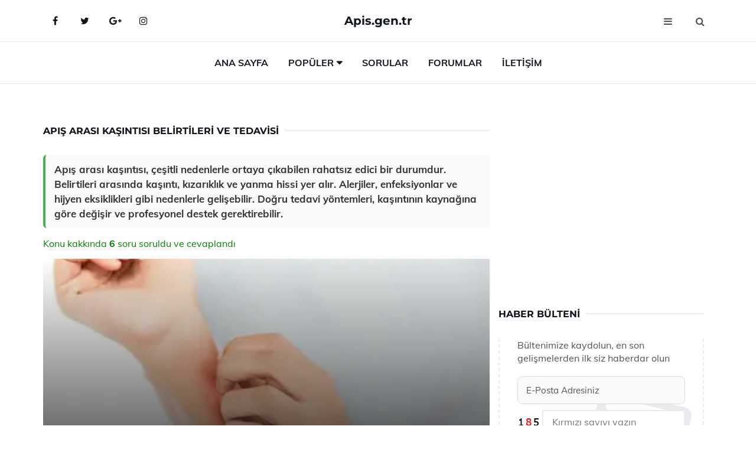

--- FILE ---
content_type: text/html
request_url: https://apis.gen.tr/apis-arasi-kasintisi.html
body_size: 11991
content:
<!DOCTYPE html> <html lang="tr" dir="ltr"> <head> <meta charset="utf-8"> <meta name="viewport" content="width=device-width, initial-scale=1"> <title>Apış Arası Kaşıntısı Belirtileri ve Tedavisi</title> <meta name="description" content="Apış arası kaşıntısı, çeşitli nedenlerle ortaya çıkabilen rahatsız edici bir durumdur. Belirtileri arasında kaşıntı, kızarıklık ve yanma hissi yer alır. Al"> <meta name="keywords" content="apış arası kaşıntısı, nedenleri, belirtileri, tedavi yöntemleri, mantar enfeksiyonu, hijyen, genital sağlık, önleyici tedbirler, antifungal ilaçlar, cinsel sağlık"> <meta name="author" content="apis.gen.tr"> <meta name="robots" content="index, follow"> <link rel="canonical" href="https://www.apis.gen.tr/apis-arasi-kasintisi.html"> <!-- Favicon --> <link rel="icon" href="/images/favicon.ico" type="image/x-icon"> <link rel="apple-touch-icon" sizes="180x180" href="/images/apple-touch-icon.png"> <meta name="theme-color" content="#ffffff"> <!-- Open Graph --> <meta property="og:type" content="article"> <meta property="og:title" content="Apış Arası Kaşıntısı Belirtileri ve Tedavisi"> <meta property="og:description" content="Apış arası kaşıntısı, çeşitli nedenlerle ortaya çıkabilen rahatsız edici bir durumdur. Belirtileri arasında kaşıntı, kızarıklık ve yanma hissi yer alır. Al"> <meta property="og:url" content="https://www.apis.gen.tr/apis-arasi-kasintisi.html"> <meta property="og:image" content="https://www.apis.gen.tr/images/apis-arasi-kasintisi-6204.jpg"> <!-- Structured Data --> <script type="application/ld+json"> { "@context": "https://schema.org", "@type": "Article", "headline": "Apış Arası Kaşıntısı Belirtileri ve Tedavisi", "description": "Apış arası kaşıntısı, çeşitli nedenlerle ortaya çıkabilen rahatsız edici bir durumdur. Belirtileri arasında kaşıntı, kızarıklık ve yanma hissi yer alır. Al", "image": "https://www.apis.gen.tr/images/apis-arasi-kasintisi-6204.jpg", "author": {"@type": "Organization","name": "apis.gen.tr"}, "publisher": {"@type": "Organization","name": "apis.gen.tr"}, "datePublished": "2025-12-10" } </script> <!-- LCP IMAGE PRELOAD --> <link rel="preload" as="image" fetchpriority="high" href="/images/apis-arasi-kasintisi-6204.jpg"> <!-- JS PRELOAD --> <link rel="preload" href="/js/main.js?v=08TPP" as="script"> <!-- Bootstrap 5 Custom (SENİN İÇİN ÖZEL) --> <link rel="preload" href="/css/bootstrap.min.css?v=08TPP" as="style"> <link rel="stylesheet" href="/css/bootstrap.min.css?v=08TPP"> <noscript><link rel="stylesheet" href="/css/bootstrap.min.css?v=08TPP"></noscript> <!-- FontAwesome --> <link rel="preload" href="/css/font-awesome.min.css" as="style"> <link rel="stylesheet" href="/css/font-awesome.min.css" media="print" onload="this.media='all'"> <noscript><link rel="stylesheet" href="/css/font-awesome.min.css"></noscript> <!-- Custom Font Files --> <link rel="preload" href="/fonts/fonts.css?v=08TPP" as="style"> <link rel="stylesheet" href="/fonts/fonts.css?v=08TPP" media="print" onload="this.media='all'"> <noscript><link rel="stylesheet" href="/fonts/fonts.css?v=08TPP"></noscript> <!-- CRITICAL STYLE.CSS (Menu + Responsive) --> <link rel="preload" href="/css/style.css?v=08TPP" as="style"> <link rel="stylesheet" href="/css/style.css?v=08TPP"> <noscript><link rel="stylesheet" href="/css/style.css?v=08TPP"></noscript> <!-- FONT PRELOAD --> <link rel="preload" href="/fonts/JTUSjIg1_i6t8kCHKm459Wlhyw.woff2" as="font" type="font/woff2" crossorigin> <link rel="preload" href="/fonts/7Auwp_0qiz-afTLGLQ.woff2" as="font" type="font/woff2" crossorigin> <link rel="preload" href="/fonts/fontawesome-webfont.woff2?v=4.7.0" as="font" type="font/woff2" crossorigin> <!-- INLINE CRITICAL FIXES --> <style> /* FontAwesome inline fix */ @font-face { font-family: 'FontAwesome'; src: url('/fonts/fontawesome-webfont.woff2?v=4.7.0') format('woff2'), url('/fonts/fontawesome-webfont.woff?v=4.7.0') format('woff'); font-display: swap; } /* Header/Dropdown CLS fixes */ header { min-height: 60px; } .section { min-height: 250px; } .nav-aside-menu li a { display:block; min-height:22px; line-height:22px; padding:3px 5px; } .nav-menu .dropdown { position:absolute!important; opacity:0!important; visibility:hidden!important; top:100%; left:0; } .nav-menu li.has-dropdown:hover .dropdown { opacity:1!important; visibility:visible!important; } .aside-widget { min-height:60px; } .fa { width:1em; display:inline-block; } </style> </head> <body> <!-- HEADER --> <header id="header" class="headbosluk"> <!-- NAV --> <div id="nav" style="position:fixed;top: 0; width: 100%; z-index:500; background-color:#FFFFFF;"> <!-- Top Nav --> <div id="nav-top"> <div class="container"> <!-- social --> <ul class="nav-social"> <li><a href="#" aria-label="Facebook-main"><i class="fa fa-facebook"></i></a></li> <li><a href="#" aria-label="Twitter-main"><i class="fa fa-twitter"></i></a></li> <li><a href="#" aria-label="google-main"><i class="fa fa-google-plus"></i></a></li> <li><a href="#" aria-label="Instagram-main"><i class="fa fa-instagram"></i></a></li> </ul> <!-- /social --> <!-- logo --> <div class="nav-logo"> <span class="menubaslik"><a href="/index.html" class="logo title">Apis.gen.tr</a></span> </div> <!-- /logo --> <!-- search & aside toggle --> <div class="nav-btns"> <button class="aside-btn" aria-label="menu"><i class="fa fa-bars"></i></button> <button class="search-btn" aria-label="search"><i class="fa fa-search"></i></button> <div id="nav-search"> <form method="get" action="/arama/"> <input class="input" name="q" placeholder="Aranacak Kelime..."> </form> <button class="nav-close search-close" aria-label="close"> <span></span> </button> </div> </div> <!-- /search & aside toggle --> </div> </div> <!-- /Top Nav --> <!-- Main Nav --> <div id="nav-bottom"> <div class="container"> <!-- nav --> <ul class="nav-menu"> <li><a href="/index.html">Ana Sayfa</a></li> <li class="has-dropdown megamenu"> <a href="#">Popüler</a> <div class="dropdown"> <div class="dropdown-body"> <div class="row"> <div class="col-md-3"> <ul class="dropdown-list"> <li><a href="/apis-arasi-sivilce.html">Apış Arası Sivilce Belirtileri ve Tedavisi</a></li> <li><a href="/"></a></li> <li><a href="/apis-arasi-mantar.html">Apış Arası Mantar Belirtileri ve Tedavisi</a></li> <li><a href="/apis-arasi-pisik.html">Apış Arası Pişik Belirtileri ve Tedavisi</a></li> <li><a href="/apis-arasi-pisik.html">Apış Arası Pişik Belirtileri ve Tedavisi</a></li> </ul> </div> <div class="col-md-3"> <ul class="dropdown-list"> <li><a href="/apis-arasi-kokusu.html">Apış Arası Kokusu Nasıl Giderilir?</a></li> <li><a href="/apis-arasi.html">Apış Arası Belirtileri ve Tedavisi</a></li> <li><a href="/apis-arasi-kasinti.html">Apış Arası Kaşıntı Belirtileri ve Tedavisi</a></li> <li><a href="/apis-arasi-sivilce.html">Apış Arası Sivilce Belirtileri ve Tedavisi</a></li> <li><a href="/"></a></li> </ul> </div> <div class="col-md-3"> <ul class="dropdown-list"> <li><a href="/apis-arasi-mantar.html">Apış Arası Mantar Belirtileri ve Tedavisi</a></li> <li><a href="/apis-arasi-terlemesi.html">Apış Arası Terlemesi Belirtileri ve Tedavisi</a></li> <li><a href="/apis.html">Apış Özellikleri ve Faydaları Nelerdir?</a></li> <li><a href="/apis-arasi-sivilce.html">Apış Arası Sivilce Belirtileri ve Tedavisi</a></li> <li><a href="/apis-arasi-kizariklik.html">Apış Arası Kızarıklık Belirtileri ve Tedavisi</a></li> </ul> </div> <div class="col-md-3"> <ul class="dropdown-list"> <li><a href="/apis-arasi-kokusu.html">Apış Arası Kokusu Nasıl Giderilir?</a></li> <li><a href="/apis-arasi-yaralari.html">Apış Arası Yaraları Belirtileri ve Tedavisi</a></li> <li><a href="/apis-arasi-kasintisi.html">Apış Arası Kaşıntısı Belirtileri ve Tedavisi</a></li> <li><a href="/apis-arasi-kasintisi.html">Apış Arası Kaşıntısı Belirtileri ve Tedavisi</a></li> <li><a href="/apis-arasi-kokusu.html">Apış Arası Kokusu Nasıl Giderilir?</a></li> </ul> </div> </div> </div> </div> </li> <li><a href="/soru">Sorular</a></li> <li><a href="/forum">Forumlar</a></li> <li><a href="/iletisim">İletişim</a></li> </ul> <!-- /nav --> </div> </div> <!-- /Main Nav --> <!-- Aside Nav --> <div id="nav-aside"> <ul class="nav-aside-menu"> <li><a href="/index.html">Ana Sayfa</a></li> <li><a href="/forum">Foruma Soru Sor</a></li> <li><a href="/soru">Sıkça Sorulan Sorular</a></li> <li><a href="/cok-okunan">Çok Okunanlar</a> <li><a href="/editorun-sectigi">Editörün Seçtiği</a></li> <li><a href="/populer">Popüler İçerikler</a></li> <li><a href="/ilginizi-cekebilir">İlginizi Çekebilir</a></li> <li><a href="/iletisim">İletişim</a></li> </ul> <button class="nav-close nav-aside-close" aria-label="close"><span></span></button> </div> <!-- /Aside Nav --> </div> <!-- /NAV --> </header> <!-- /HEADER --> <!-- SECTION --> <div class="section"> <!-- container --> <div class="container"> <!-- row --> <div class="row" style="margin-left:3px; margin-right:3px;"> <div class="col-md-8"> <!-- row --> <div class="row"> <main id="main-content"> <!---- Json NewsArticle ----> <script type="application/ld+json"> { "@context": "https://schema.org", "@type": "NewsArticle", "articleSection": "Genel", "mainEntityOfPage": {"@type": "WebPage", "@id": "https://apis.gen.tr/apis-arasi-kasintisi.html"}, "headline": "Apış Arası Kaşıntısı Belirtileri ve Tedavisi", "image": { "@type": "ImageObject", "url": "https://apis.gen.tr/images/apis-arasi-kasintisi-6204.jpg", "width": 545, "height": 363 }, "datePublished": "2024-09-23T14:38:20+03:00", "dateModified": "2024-09-23T14:38:20+03:00", "wordCount": 473, "inLanguage": "tr-TR", "keywords": "apış arası kaşıntısı, nedenleri, belirtileri, tedavi yöntemleri, mantar enfeksiyonu, hijyen, genital sağlık, önleyici tedbirler, antifungal ilaçlar, cinsel sağlık", "description": "Apış arası kaşıntısı, çeşitli nedenlerle ortaya çıkabilen rahatsız edici bir durumdur. Belirtileri arasında kaşıntı, kızarıklık ve yanma hissi yer alır. Al", "articleBody": "Apış arası kaşıntısı, çeşitli nedenlerle ortaya çıkabilen rahatsız edici bir durumdur. Belirtileri arasında kaşıntı, kızarıklık ve yanma hissi yer alır. Alerjiler, enfeksiyonlar ve hijyen eksiklikleri gibi nedenlerle gelişebilir. Doğru tedavi yöntemleri, kaşıntının kaynağına göre değişir ve profesyonel destek gerektirebilir. Apış Arası Kaşıntısı: Belirtileri ve Tedavisi Apış arası kaşıntısı, birçok bireyin yaşam kalitesini olumsuz etkileyen yaygın bir sorundur. Bu durum, genellikle ciltteki tahriş, enfeksiyon veya alerjik reaksiyonlar gibi çeşitli nedenlerden kaynaklanabilmektedir. Bu makalede, apış arası kaşıntısının belirtileri, olası nedenleri ve tedavi yöntemleri üzerinde durulacaktır.Apış Arası Kaşıntısının Belirtileri Apış arası kaşıntısının belirtileri genellikle şu şekildedir:Kaşıntı hissiKızarıklık ve tahrişCiltte pullanma veya döküntüYanma hissiŞişlik veya kabarıklıkBu belirtiler, kişinin günlük yaşamını etkileyebilir ve rahatsız edici bir durum oluşturabilir.Apış Arası Kaşıntısının Nedenleri Apış arası kaşıntısının pek çok olası nedeni bulunmaktadır. Bunlar arasında:Alerjik reaksiyonlar: Ciltteki alerjik reaksiyonlar, genellikle yeni bir ürün kullanılması sonucunda ortaya çıkabilir.Enfeksiyonlar: Fungal veya bakteriyel enfeksiyonlar, apış arası bölgede kaşıntıya neden olabilir.Hijyen eksikliği: Yetersiz temizlik, bu bölgede tahriş ve kaşıntıya yol açabilir.İrritanlar: Deterjanlar, sabunlar veya parfümler gibi kimyasal maddeler, ciltte tahrişe neden olabilir.Derideki egzamalar: Egzama gibi cilt hastalıkları, bu bölgede kaşıntı hissi yaratabilir.Bu nedenlerin belirlenmesi, uygun tedavi yöntemlerinin geliştirilmesinde önemli bir adımdır.Apış Arası Kaşıntısının Tedavisi Apış arası kaşıntısının tedavi yöntemleri, kaşıntının nedenine bağlı olarak değişiklik gösterebilir. Genel tedavi yöntemleri şunlardır:Antihistaminikler: Alerjik reaksiyonlar sonucu oluşan kaşıntılar için antihistaminik ilaçlar kullanılabilir.Topikal steroidler: Kızarıklık ve tahrişi azaltmak için kortikosteroid içeren kremler önerilebilir.Antifungal kremler: Fungal enfeksiyonlar için antifungal kremler reçete edilebilir.İyi hijyen uygulamaları: Temizlik alışkanlıklarının gözden geçirilmesi, kaşıntıyı azaltabilir.Doktor önerisi: Kaşıntı devam ederse ve rahatsızlık verici bir hal alırsa, bir dermatologa başvurulması önemlidir.Tedavi sürecinde, kaşıntının nedeninin doğru bir şekilde teşhis edilmesi, iyileşme sürecini hızlandırır.Ekstra Bilgiler Kaşıntı, psikolojik faktörlerden de etkilenebilir. Stres, anksiyete veya diğer psikolojik durumlar, ciltte kaşıntı hissini artırabilir. Bu nedenle, bireylerin stres yönetimi tekniklerini öğrenmeleri ve uygulamaları önemlidir. Ayrıca, sağlıklı bir diyet ve yeterli su tüketimi, cilt sağlığını olumlu yönde etkileyebilir.Apış arası kaşıntısı, çoğu zaman basit bir sorun gibi görünse de, altta yatan daha ciddi bir durumun belirtisi olabileceği için dikkate alınması gereken bir konudur. Rahatsız edici belirtiler yaşandığında, profesyonel bir sağlık hizmetine başvurulması önerilir.", "author": { "@type": "Person", "name": "suraye", "url": "https://apis.gen.tr/author/suraye" }, "publisher": { "@type": "Organization", "name": "Apış", "logo": { "@type": "ImageObject", "url": "https://apis.gen.tr/images/logo.png", "width": 600, "height": 60 } } } </script> <!---- Json NewsArticle ----> <!-- row --> <div class="row"> <div class="col-md-12"> <div class="section-row"> <div class="section-title"> <h1 class="title">Apış Arası Kaşıntısı Belirtileri ve Tedavisi</h1> </div> <div class="manset-ozet" style="margin-bottom:15px; margin-top:10px;"><b>Apış arası kaşıntısı, çeşitli nedenlerle ortaya çıkabilen rahatsız edici bir durumdur. Belirtileri arasında kaşıntı, kızarıklık ve yanma hissi yer alır. Alerjiler, enfeksiyonlar ve hijyen eksiklikleri gibi nedenlerle gelişebilir. Doğru tedavi yöntemleri, kaşıntının kaynağına göre değişir ve profesyonel destek gerektirebilir.</b></div> <div style="margin-bottom:15px; margin-top:10px; "><a href="#sorular" style="color:green">Konu kakkında <b>6</b> soru soruldu ve cevaplandı</a></div> <div class="post post-thumb" data-no-lazy="true"> <a class="post-img" href="/apis-arasi-kasintisi.html"> <img src="/images/apis-arasi-kasintisi-6204.jpg" srcset=" /images/130x85/apis-arasi-kasintisi-6204.webp 130w, /images/225x150/apis-arasi-kasintisi-6204.webp 225w, /images/285x190/apis-arasi-kasintisi-6204.webp 285w, /images/360x240/apis-arasi-kasintisi-6204.webp 360w " sizes=" (max-width: 480px) 130px, (max-width: 768px) 225px, (max-width: 1024px) 285px, 360px " width="800" height="400" fetchpriority="high" decoding="async" data-no-lazy="true" style="width:100%;height:auto;max-height:400px;object-fit:cover;" alt="Apış Arası Kaşıntısı Belirtileri ve Tedavisi" title="Apış Arası Kaşıntısı Belirtileri ve Tedavisi" > </a> </div> <!-- post share --> <div class="section-row"> <div class="post-share"> <a href="https://www.facebook.com/sharer.php?u=https://www.apis.gen.tr/apis-arasi-kasintisi.html" class="social-facebook" aria-label="facebook" target="_blank" rel="noreferrer"><i class="fa fa-facebook"></i></a> <a href="https://twitter.com/intent/tweet?text=Apış Arası Kaşıntısı Belirtileri ve Tedavisi - https://www.apis.gen.tr/apis-arasi-kasintisi.html" class="social-twitter" aria-label="twitter" target="_blank" rel="noreferrer"><i class="fa fa-twitter"></i></a> <a href="https://pinterest.com/pin/create/button/?url=https://www.apis.gen.tr/apis-arasi-kasintisi.html&media=https://www.apis.gen.tr/images/apis-arasi-kasintisi-6204.jpg&description=Apış Arası Kaşıntısı Belirtileri ve Tedavisi" class="social-pinterest" aria-label="pinterest" rel="noreferrer"><i class="fa fa-pinterest"></i></a> <a href="whatsapp://send?text=Apış Arası Kaşıntısı Belirtileri ve Tedavisi - https://www.apis.gen.tr/apis-arasi-kasintisi.html" aria-label="whatsapp" data-action="share/whatsapp/share" class="social-whatsapp" rel="noreferrer"><i class="fa fa-whatsapp"></i></a> 23 Eylül 2024 </div> </div> <!-- /post share --> <!-- post content --> <div class="baslik-row"> <table width="100%" border="0"> <tr> <td><div><b>Apış Arası Kaşıntısı: Belirtileri ve Tedavisi</b> </div><div><br></div><div>Apış arası kaşıntısı, birçok bireyin yaşam kalitesini olumsuz etkileyen yaygın bir sorundur. Bu durum, genellikle ciltteki tahriş, enfeksiyon veya alerjik reaksiyonlar gibi çeşitli nedenlerden kaynaklanabilmektedir. Bu makalede, apış arası kaşıntısının belirtileri, olası nedenleri ve tedavi yöntemleri üzerinde durulacaktır.</div><div><br></div><div><b>Apış Arası Kaşıntısının Belirtileri</b> </div><div><br></div><div>Apış arası kaşıntısının belirtileri genellikle şu şekildedir:<ul><li>Kaşıntı hissi</li><li>Kızarıklık ve tahriş</li><li>Ciltte pullanma veya döküntü</li><li>Yanma hissi</li><li>Şişlik veya kabarıklık</li></ul></div><div>Bu belirtiler, kişinin günlük yaşamını etkileyebilir ve rahatsız edici bir durum oluşturabilir.</div><div><br></div><div><b>Apış Arası Kaşıntısının Nedenleri</b> </div><div><br></div><div>Apış arası kaşıntısının pek çok olası nedeni bulunmaktadır. Bunlar arasında:<ul><li>Alerjik reaksiyonlar: Ciltteki alerjik reaksiyonlar, genellikle yeni bir ürün kullanılması sonucunda ortaya çıkabilir.</li><li>Enfeksiyonlar: Fungal veya bakteriyel enfeksiyonlar, apış arası bölgede kaşıntıya neden olabilir.</li><li>Hijyen eksikliği: Yetersiz temizlik, bu bölgede tahriş ve kaşıntıya yol açabilir.</li><li>İrritanlar: Deterjanlar, sabunlar veya parfümler gibi kimyasal maddeler, ciltte tahrişe neden olabilir.</li><li>Derideki egzamalar: Egzama gibi cilt hastalıkları, bu bölgede kaşıntı hissi yaratabilir.</li></ul></div><div>Bu nedenlerin belirlenmesi, uygun tedavi yöntemlerinin geliştirilmesinde önemli bir adımdır.</div><div><br></div><div><b>Apış Arası Kaşıntısının Tedavisi</b> </div><div><br></div><div>Apış arası kaşıntısının tedavi yöntemleri, kaşıntının nedenine bağlı olarak değişiklik gösterebilir. Genel tedavi yöntemleri şunlardır:<ul><li>Antihistaminikler: Alerjik reaksiyonlar sonucu oluşan kaşıntılar için antihistaminik ilaçlar kullanılabilir.</li><li>Topikal steroidler: Kızarıklık ve tahrişi azaltmak için kortikosteroid içeren kremler önerilebilir.</li><li>Antifungal kremler: Fungal enfeksiyonlar için antifungal kremler reçete edilebilir.</li><li>İyi hijyen uygulamaları: Temizlik alışkanlıklarının gözden geçirilmesi, kaşıntıyı azaltabilir.</li><li>Doktor önerisi: Kaşıntı devam ederse ve rahatsızlık verici bir hal alırsa, bir dermatologa başvurulması önemlidir.</li></ul></div><div>Tedavi sürecinde, kaşıntının nedeninin doğru bir şekilde teşhis edilmesi, iyileşme sürecini hızlandırır.</div><div><br></div><div><b>Ekstra Bilgiler</b> </div><div><br></div><div>Kaşıntı, psikolojik faktörlerden de etkilenebilir. Stres, anksiyete veya diğer psikolojik durumlar, ciltte kaşıntı hissini artırabilir. Bu nedenle, bireylerin stres yönetimi tekniklerini öğrenmeleri ve uygulamaları önemlidir. Ayrıca, sağlıklı bir diyet ve yeterli su tüketimi, cilt sağlığını olumlu yönde etkileyebilir.Apış arası kaşıntısı, çoğu zaman basit bir sorun gibi görünse de, altta yatan daha ciddi bir durumun belirtisi olabileceği için dikkate alınması gereken bir konudur. Rahatsız edici belirtiler yaşandığında, profesyonel bir sağlık hizmetine başvurulması önerilir.</div><div><br></div></td> </tr> </table> </div> <p> <!-- /Ek sayfalar ---------> <!-- /Ek sayfalar ---------> <!-- soru sor --> <div class="section-row" id="sorular"> <div class="section-title"> <span class="title menubaslik">Yeni Soru Sor / Yorum Yap</span> </div> <div id="output"> <form id="myform"> <input type="hidden" name="alan" value="yeni-yorum"> <input type="hidden" name="segment" value="6649bd6746c53709d4bf2a01"> <div class="row"> <div class="col-md-12"> <div class="form-group"> <textarea class="input" name="yorum" id="yorum" placeholder="Sorunuz yada yorumunuz" required></textarea> </div> </div> <div class="col-md-4"> <div class="form-group"> <input class="input" type="text" name="isim" id="isim" placeholder="İsim" required> </div> </div> <div class="col-md-1"> <div class="form-group"> <img src="/images/sifre.gif" loading="lazy" style="margin-top:5px;" width="40" height="23" alt="şifre" title="şifre" /> </div> </div> <div class="col-md-4"> <div class="form-group"> <input class="input" type="number" name="pass" id="gonder" placeholder="Kırmızı sayıyı yazın" autocomplete="off" required> </div> </div> <div class="col-md-2" > <button class="primary-button" id="btnSubmit">Gönder</button> </div> </div> </form> </div> </div> <!-- /soru sor --> <!-- post comments --> <div class="section-row" style="margin-top:30px;"> <div class="section-title"> <span class="title menubaslik">Sizden Gelen Sorular / Yorumlar </span> </div> <div class="post-comments"> <!-- comment --> <section itemscope itemtype="https://schema.org/QAPage"> <div itemprop="mainEntity" itemscope="" itemtype="https://schema.org/Question"> <meta itemprop="datePublished" content="2024-09-21T18:13:21+03:00"> <span itemprop="author" itemscope itemtype="https://schema.org/Person"> <meta itemprop="name" content="Soruyu Soran Topluluk Ekibi"> <meta itemprop="url" content="https://www.apis.gen.tr/apis-arasi-kasintisi.html"> </span> <div class="media" style="margin-bottom:30px;"> <div class="media-left"> <img class="media-object lazyload" src="/img/soru.svg" data-src="/img/soru.svg" width="50" height="50" alt="Soru işareti ikonu" title="Soru" loading="lazy" decoding="async" style="object-fit:contain;"> </div> <div class="media-body"> <div class="media-heading"> <span class="user" itemprop="name">Olcan Ay</span> <span class="time"> 21 Eylül 2024 Cumartesi </span> </div> <p itemprop="text">Apısarasının neden olduğu kaşıntılar gerçekten oldukça rahatsız edici. Bu durumda, hijyen kurallarına uymak ve uygun iç çamaşırları tercih etmek çok önemli. Özellikle yaz aylarında terleme artışıyla birlikte bu sorun daha da kötüleşebiliyor. Apısarasi ile ilgili daha fazla bilgiye ulaşmak isteyenler için önerileriniz neler?</p> <!--------- cevap bolumu ----------------> <button type="button" onclick="mycevap66ef0cc198ddfccd1e029714()" class="reply" style="cursor:pointer; margin-bottom:20px;"> Cevap yaz </button> <script> function mycevap66ef0cc198ddfccd1e029714() { var x = document.getElementById("diva66ef0cc198ddfccd1e029714"); if (x.style.display === "none") { x.style.display = "block"; } else { x.style.display = "none"; } } </script> <div id="diva66ef0cc198ddfccd1e029714" class="cevap-container" data-yid="66ef0cc198ddfccd1e029714" style="display:none; margin-top:10px;"> <div id="output66ef0cc198ddfccd1e029714" class="cevap-output"> <form class="cevap-form" data-yid="66ef0cc198ddfccd1e029714"> <input type="hidden" name="alan" value="yorum-cevap"> <input type="hidden" name="anasegment" value="6649bd6746c53709d4bf2a01"> <input type="hidden" name="segment" value="66ef0cc198ddfccd1e029714"> <div class="row"> <div class="col-md-12"> <div class="form-group"> <textarea class="input" name="yorum" placeholder="Cevabınız" required></textarea> </div> </div> <div class="col-md-5"> <div class="form-group"> <input class="input" type="text" name="isim" placeholder="İsim" required> </div> </div> <div class="col-md-1"> <div class="form-group"> <img src="/images/sifre.gif" loading="lazy" style="margin-top:5px;" width="40" height="23" alt="şifre"> </div> </div> <div class="col-md-3"> <div class="form-group"> <input class="input" type="number" name="pass" placeholder="Kırmızı sayı?" autocomplete="off" required> </div> </div> <div class="col-md-2"> <button class="primary-button cevap-btn" data-yid="66ef0cc198ddfccd1e029714"> Gönder </button> </div> </div> </form> </div> </div> <!--------- cevap bolumu ----------------> <div style="font-size:13px;display:none"><span itemprop="answerCount">1</span>. Cevap</div> <div itemprop="suggestedAnswer" itemscope itemtype="http://schema.org/Answer"> <meta itemprop="datePublished" content="2024-09-21T18:13:21+03:00"> <meta itemprop="url" content="https://www.apis.gen.tr/apis-arasi-kasintisi.html"> <span itemprop="author" itemscope itemtype="https://schema.org/Person"> <meta itemprop="name" content="Site Destek Ekibi"> <meta itemprop="url" content="https://www.apis.gen.tr/apis-arasi-kasintisi.html"> </span> <meta itemprop="upvoteCount" content="5"> <div class="media media-author"> <div class="media-left"> <img class="media-object lazyload" data-src="/img/cevap.svg" src="/img/cevap.svg" width="50" height="50" style="object-fit:cover;" alt="cevap" title="cevap" loading="lazy" decoding="async"> </div> <div class="media-body"> <div class="media-heading"> <span class="admin" itemprop="name">Admin</span> <span class="time"> 21 Eylül 2024 Cumartesi </span> </div> <p itemprop="text"><b>Apısaresi ve Hijyen</b> <br>Olcan Bey, apısarasının neden olduğu kaşıntılar gerçekten de rahatsız edici olabiliyor. Bu tür durumlarla başa çıkmak için hijyen kurallarına dikkat etmek son derece önemli. Terleme gibi faktörlerin etkisiyle bu sorunların artabileceğini unutmamak gerekir.<br><br><b>Uygun İç Çamaşır Seçimi</b> <br>Havlu ve pamuklu iç çamaşırları tercih etmek, cildin hava almasını sağlarken, terleme durumunda oluşabilecek tahrişleri de minimuma indirir. Sentetik kumaşlardan kaçınmak, cilt sağlığını korumak adına faydalı bir adım olacaktır.<br><br><b>Doktora Danışmak</b> <br>Apısarasının neden olduğu rahatsızlıklar için bir dermatolog ya da kadın doğum uzmanına danışmak en iyi çözüm olabilir. Uzmanlar, sorunun kaynağını belirleyerek en uygun tedavi yöntemini önerebilir.<br><br><b>Doğru Ürün Kullanımı</b> <br>Kaşıntıyı azaltmak için, pH dengesi uygun, hipoalerjenik sabunlar ve nemlendiriciler kullanmak da önemlidir. Ayrıca, cilt bakımında doğal ve kimyasallardan uzak ürünler tercih edilmesi tavsiye edilebilir.<br><br>Bu önerilerle birlikte, apısarasının neden olduğu kaşıntıları kontrol altına alabilir ve yaz aylarını daha konforlu geçirebilirsiniz.</p> </div> </div> <!-- /comment --> </div> </div> <!-- /comment --> </div> </section> <section itemscope itemtype="https://schema.org/QAPage"> <div itemprop="mainEntity" itemscope="" itemtype="https://schema.org/Question"> <meta itemprop="datePublished" content="2024-09-14T10:14:32+03:00"> <span itemprop="author" itemscope itemtype="https://schema.org/Person"> <meta itemprop="name" content="Soruyu Soran Topluluk Ekibi"> <meta itemprop="url" content="https://www.apis.gen.tr/apis-arasi-kasintisi.html"> </span> <div class="media" style="margin-bottom:30px;"> <div class="media-left"> <img class="media-object lazyload" src="/img/soru.svg" data-src="/img/soru.svg" width="50" height="50" alt="Soru işareti ikonu" title="Soru" loading="lazy" decoding="async" style="object-fit:contain;"> </div> <div class="media-body"> <div class="media-heading"> <span class="user" itemprop="name">Ümmü</span> <span class="time"> 14 Eylül 2024 Cumartesi </span> </div> <p itemprop="text">Bacak aram kaşınıyor, bu durum gerçekten çok rahatsız edici. Hijyen kurallarına dikkat etmediğimde sıkça karşılaştım. Özellikle yaz aylarında terleme ile bu sorun daha da artıyor. Rahat bir iç çamaşırı ve düzenli temizlikle bu rahatsızlıktan kurtulmak mümkün. Başkalarının da benzer sorunlar yaşayıp yaşamadığını merak ediyorum.</p> <!--------- cevap bolumu ----------------> <button type="button" onclick="mycevap66e562083df88b80f201f3a4()" class="reply" style="cursor:pointer; margin-bottom:20px;"> Cevap yaz </button> <script> function mycevap66e562083df88b80f201f3a4() { var x = document.getElementById("diva66e562083df88b80f201f3a4"); if (x.style.display === "none") { x.style.display = "block"; } else { x.style.display = "none"; } } </script> <div id="diva66e562083df88b80f201f3a4" class="cevap-container" data-yid="66e562083df88b80f201f3a4" style="display:none; margin-top:10px;"> <div id="output66e562083df88b80f201f3a4" class="cevap-output"> <form class="cevap-form" data-yid="66e562083df88b80f201f3a4"> <input type="hidden" name="alan" value="yorum-cevap"> <input type="hidden" name="anasegment" value="6649bd6746c53709d4bf2a01"> <input type="hidden" name="segment" value="66e562083df88b80f201f3a4"> <div class="row"> <div class="col-md-12"> <div class="form-group"> <textarea class="input" name="yorum" placeholder="Cevabınız" required></textarea> </div> </div> <div class="col-md-5"> <div class="form-group"> <input class="input" type="text" name="isim" placeholder="İsim" required> </div> </div> <div class="col-md-1"> <div class="form-group"> <img src="/images/sifre.gif" loading="lazy" style="margin-top:5px;" width="40" height="23" alt="şifre"> </div> </div> <div class="col-md-3"> <div class="form-group"> <input class="input" type="number" name="pass" placeholder="Kırmızı sayı?" autocomplete="off" required> </div> </div> <div class="col-md-2"> <button class="primary-button cevap-btn" data-yid="66e562083df88b80f201f3a4"> Gönder </button> </div> </div> </form> </div> </div> <!--------- cevap bolumu ----------------> <div style="font-size:13px;display:none"><span itemprop="answerCount">1</span>. Cevap</div> <div itemprop="suggestedAnswer" itemscope itemtype="http://schema.org/Answer"> <meta itemprop="datePublished" content="2024-09-14T10:14:32+03:00"> <meta itemprop="url" content="https://www.apis.gen.tr/apis-arasi-kasintisi.html"> <span itemprop="author" itemscope itemtype="https://schema.org/Person"> <meta itemprop="name" content="Site Destek Ekibi"> <meta itemprop="url" content="https://www.apis.gen.tr/apis-arasi-kasintisi.html"> </span> <meta itemprop="upvoteCount" content="5"> <div class="media media-author"> <div class="media-left"> <img class="media-object lazyload" data-src="/img/cevap.svg" src="/img/cevap.svg" width="50" height="50" style="object-fit:cover;" alt="cevap" title="cevap" loading="lazy" decoding="async"> </div> <div class="media-body"> <div class="media-heading"> <span class="admin" itemprop="name">Admin</span> <span class="time"> 14 Eylül 2024 Cumartesi </span> </div> <p itemprop="text"><b>Merhaba Ümmü,</b><br><br>Bacak arası kaşıntısı gerçekten de rahatsız edici bir durum olabilir. Özellikle yaz aylarında terleme nedeniyle bu tür sorunların artması oldukça yaygındır. Hijyen kurallarına dikkat etmek, düzenli temizlik ve rahat iç çamaşırları kullanmak bu rahatsızlığın önüne geçmek için önemli adımlar. Ayrıca, bu konuda başkalarının deneyimlerini duymak da faydalı olabilir. Belki de benzer şikayetler yaşayanlar, farklı çözümler veya öneriler sunabilirler. Kendi deneyimlerini paylaşmaları, bu konuda yalnız olmadığımızı hatırlatabilir. Umarım bu sorun kısa sürede çözülür. Kendine iyi bak!</p> </div> </div> <!-- /comment --> </div> </div> <!-- /comment --> </div> </section> <section itemscope itemtype="https://schema.org/QAPage"> <div itemprop="mainEntity" itemscope="" itemtype="https://schema.org/Question"> <meta itemprop="datePublished" content="2024-09-13T10:01:21+03:00"> <span itemprop="author" itemscope itemtype="https://schema.org/Person"> <meta itemprop="name" content="Soruyu Soran Topluluk Ekibi"> <meta itemprop="url" content="https://www.apis.gen.tr/apis-arasi-kasintisi.html"> </span> <div class="media" style="margin-bottom:30px;"> <div class="media-left"> <img class="media-object lazyload" src="/img/soru.svg" data-src="/img/soru.svg" width="50" height="50" alt="Soru işareti ikonu" title="Soru" loading="lazy" decoding="async" style="object-fit:contain;"> </div> <div class="media-body"> <div class="media-heading"> <span class="user" itemprop="name">Olguner</span> <span class="time"> 13 Eylül 2024 Cuma </span> </div> <p itemprop="text">Apış arası kaşıntı sorunu yaşayan biri olarak, bu durumun gerçekten rahatsız edici olduğunu söyleyebilirim. Hijyen kurallarına dikkat etmek ve uygun iç çamaşırı seçmek oldukça önemli. Ayrıca, kaşıntının nedenini anlamak için bir uzmana danışmak da iyi bir fikir. Başka bu konuda önerisi olan var mı?</p> <!--------- cevap bolumu ----------------> <button type="button" onclick="mycevap66e40d71c9f0b63f23025ae3()" class="reply" style="cursor:pointer; margin-bottom:20px;"> Cevap yaz </button> <script> function mycevap66e40d71c9f0b63f23025ae3() { var x = document.getElementById("diva66e40d71c9f0b63f23025ae3"); if (x.style.display === "none") { x.style.display = "block"; } else { x.style.display = "none"; } } </script> <div id="diva66e40d71c9f0b63f23025ae3" class="cevap-container" data-yid="66e40d71c9f0b63f23025ae3" style="display:none; margin-top:10px;"> <div id="output66e40d71c9f0b63f23025ae3" class="cevap-output"> <form class="cevap-form" data-yid="66e40d71c9f0b63f23025ae3"> <input type="hidden" name="alan" value="yorum-cevap"> <input type="hidden" name="anasegment" value="6649bd6746c53709d4bf2a01"> <input type="hidden" name="segment" value="66e40d71c9f0b63f23025ae3"> <div class="row"> <div class="col-md-12"> <div class="form-group"> <textarea class="input" name="yorum" placeholder="Cevabınız" required></textarea> </div> </div> <div class="col-md-5"> <div class="form-group"> <input class="input" type="text" name="isim" placeholder="İsim" required> </div> </div> <div class="col-md-1"> <div class="form-group"> <img src="/images/sifre.gif" loading="lazy" style="margin-top:5px;" width="40" height="23" alt="şifre"> </div> </div> <div class="col-md-3"> <div class="form-group"> <input class="input" type="number" name="pass" placeholder="Kırmızı sayı?" autocomplete="off" required> </div> </div> <div class="col-md-2"> <button class="primary-button cevap-btn" data-yid="66e40d71c9f0b63f23025ae3"> Gönder </button> </div> </div> </form> </div> </div> <!--------- cevap bolumu ----------------> <div style="font-size:13px;display:none"><span itemprop="answerCount">1</span>. Cevap</div> <div itemprop="suggestedAnswer" itemscope itemtype="http://schema.org/Answer"> <meta itemprop="datePublished" content="2024-09-13T10:01:21+03:00"> <meta itemprop="url" content="https://www.apis.gen.tr/apis-arasi-kasintisi.html"> <span itemprop="author" itemscope itemtype="https://schema.org/Person"> <meta itemprop="name" content="Site Destek Ekibi"> <meta itemprop="url" content="https://www.apis.gen.tr/apis-arasi-kasintisi.html"> </span> <meta itemprop="upvoteCount" content="5"> <div class="media media-author"> <div class="media-left"> <img class="media-object lazyload" data-src="/img/cevap.svg" src="/img/cevap.svg" width="50" height="50" style="object-fit:cover;" alt="cevap" title="cevap" loading="lazy" decoding="async"> </div> <div class="media-body"> <div class="media-heading"> <span class="admin" itemprop="name">Admin</span> <span class="time"> 13 Eylül 2024 Cuma </span> </div> <p itemprop="text"><b>Merhaba Olguner,</b><br><br>Kaşıntı sorunuyla karşılaşmak gerçekten can sıkıcı bir durum. Bahsettiğin hijyen kuralları ve uygun iç çamaşırı seçimi oldukça önemli. Bunların yanı sıra, cildin hassasiyetine bağlı olarak kullanabileceğin doğal yağlar veya nemlendiriciler de faydalı olabilir. Ayrıca, kaşıntının altında yatan nedenleri anlamak için bir dermatologla görüşmek, doğru tedavi yöntemlerini bulmana yardımcı olabilir.<br><br>Kimi insanlarda stresin de kaşıntıyı artırabileceği gözlemlenmiştir, bu nedenle rahatlama tekniklerini denemek de iyi bir seçenek olabilir. Başka öneriler arıyorsan, bir sağlık forumunda veya uzman bir kaynaktan destek almayı düşünebilirsin. Umarım bu süreçte en kısa zamanda rahatlama sağlarsın.</p> </div> </div> <!-- /comment --> </div> </div> <!-- /comment --> </div> </section> <section itemscope itemtype="https://schema.org/QAPage"> <div itemprop="mainEntity" itemscope="" itemtype="https://schema.org/Question"> <meta itemprop="datePublished" content="2024-09-11T05:01:04+03:00"> <span itemprop="author" itemscope itemtype="https://schema.org/Person"> <meta itemprop="name" content="Soruyu Soran Topluluk Ekibi"> <meta itemprop="url" content="https://www.apis.gen.tr/apis-arasi-kasintisi.html"> </span> <div class="media" style="margin-bottom:30px;"> <div class="media-left"> <img class="media-object lazyload" src="/img/soru.svg" data-src="/img/soru.svg" width="50" height="50" alt="Soru işareti ikonu" title="Soru" loading="lazy" decoding="async" style="object-fit:contain;"> </div> <div class="media-body"> <div class="media-heading"> <span class="user" itemprop="name">Cantürk</span> <span class="time"> 11 Eylül 2024 Çarşamba </span> </div> <p itemprop="text">Apış arası kaşıntısı gerçekten rahatsız edici bir durum. Özellikle yaz aylarında terleme ile artabilir. Bu sıkıntıyı yaşayanlar, genellikle hijyen kurallarına uymadıklarında ya da yanlış iç çamaşırı seçimi yapıldığında sorun yaşıyorlar. Bu konuda ne tür önlemler alıyorsunuz?</p> <!--------- cevap bolumu ----------------> <button type="button" onclick="mycevap66e12410771a1778db00d5cd()" class="reply" style="cursor:pointer; margin-bottom:20px;"> Cevap yaz </button> <script> function mycevap66e12410771a1778db00d5cd() { var x = document.getElementById("diva66e12410771a1778db00d5cd"); if (x.style.display === "none") { x.style.display = "block"; } else { x.style.display = "none"; } } </script> <div id="diva66e12410771a1778db00d5cd" class="cevap-container" data-yid="66e12410771a1778db00d5cd" style="display:none; margin-top:10px;"> <div id="output66e12410771a1778db00d5cd" class="cevap-output"> <form class="cevap-form" data-yid="66e12410771a1778db00d5cd"> <input type="hidden" name="alan" value="yorum-cevap"> <input type="hidden" name="anasegment" value="6649bd6746c53709d4bf2a01"> <input type="hidden" name="segment" value="66e12410771a1778db00d5cd"> <div class="row"> <div class="col-md-12"> <div class="form-group"> <textarea class="input" name="yorum" placeholder="Cevabınız" required></textarea> </div> </div> <div class="col-md-5"> <div class="form-group"> <input class="input" type="text" name="isim" placeholder="İsim" required> </div> </div> <div class="col-md-1"> <div class="form-group"> <img src="/images/sifre.gif" loading="lazy" style="margin-top:5px;" width="40" height="23" alt="şifre"> </div> </div> <div class="col-md-3"> <div class="form-group"> <input class="input" type="number" name="pass" placeholder="Kırmızı sayı?" autocomplete="off" required> </div> </div> <div class="col-md-2"> <button class="primary-button cevap-btn" data-yid="66e12410771a1778db00d5cd"> Gönder </button> </div> </div> </form> </div> </div> <!--------- cevap bolumu ----------------> <div style="font-size:13px;display:none"><span itemprop="answerCount">1</span>. Cevap</div> <div itemprop="suggestedAnswer" itemscope itemtype="http://schema.org/Answer"> <meta itemprop="datePublished" content="2024-09-11T05:01:04+03:00"> <meta itemprop="url" content="https://www.apis.gen.tr/apis-arasi-kasintisi.html"> <span itemprop="author" itemscope itemtype="https://schema.org/Person"> <meta itemprop="name" content="Site Destek Ekibi"> <meta itemprop="url" content="https://www.apis.gen.tr/apis-arasi-kasintisi.html"> </span> <meta itemprop="upvoteCount" content="5"> <div class="media media-author"> <div class="media-left"> <img class="media-object lazyload" data-src="/img/cevap.svg" src="/img/cevap.svg" width="50" height="50" style="object-fit:cover;" alt="cevap" title="cevap" loading="lazy" decoding="async"> </div> <div class="media-body"> <div class="media-heading"> <span class="admin" itemprop="name">Admin</span> <span class="time"> 11 Eylül 2024 Çarşamba </span> </div> <p itemprop="text"><b>Merhaba Cantürk,</b><br><br>Apış arası kaşıntısı gerçekten de yaz aylarında sıkça karşılaşılan bir sorun. Terleme, sıcak hava ve uygun olmayan iç çamaşırı seçimi bu durumu daha da kötüleştirebiliyor. <br><br><b>Hijyen Kuralları:</b> Günlük hijyenin önemi büyük. Banyo sonrası bölgeyi iyice kurulamamak, nemin artmasına neden olabilir. Bu yüzden, düzenli olarak temizlenmesi ve iyice kurulanması önerilir.<br><br><b>İç Çamaşırı Seçimi:</b> Pamuklu ve nefes alabilen iç çamaşırları tercih etmek, cildin hava almasını sağlar ve terlemeyi azaltır. Sentetik kumaşlar, teri hapsedeceği için rahatsızlık verebilir.<br><br><b>Hava Alma:</b> Mümkünse dar giysilerden kaçınmak, bu bölgenin hava almasına yardımcı olur. Ayrıca, sıcak havalarda hafif ve bol kıyafetler giymek de faydalı olabilir.<br><br><b>Güvenilir Ürünler:</b> Kaşıntı durumunda, dermatolog önerisiyle kullanılabilecek özel kremler veya spreyler de rahatlama sağlayabilir. <br><br>Bu önerilerle sorununuzu biraz olsun hafifletebilirsiniz. Umarım daha konforlu günler geçirirsiniz!</p> </div> </div> <!-- /comment --> </div> </div> <!-- /comment --> </div> </section> <section itemscope itemtype="https://schema.org/QAPage"> <div itemprop="mainEntity" itemscope="" itemtype="https://schema.org/Question"> <meta itemprop="datePublished" content="2024-08-25T11:57:11+03:00"> <span itemprop="author" itemscope itemtype="https://schema.org/Person"> <meta itemprop="name" content="Soruyu Soran Topluluk Ekibi"> <meta itemprop="url" content="https://www.apis.gen.tr/apis-arasi-kasintisi.html"> </span> <div class="media" style="margin-bottom:30px;"> <div class="media-left"> <img class="media-object lazyload" src="/img/soru.svg" data-src="/img/soru.svg" width="50" height="50" alt="Soru işareti ikonu" title="Soru" loading="lazy" decoding="async" style="object-fit:contain;"> </div> <div class="media-body"> <div class="media-heading"> <span class="user" itemprop="name">Rızkullah</span> <span class="time"> 25 Ağustos 2024 Pazar </span> </div> <p itemprop="text">Apış arası kaşıntısı gerçekten de son derece rahatsız edici bir durum ve bunun sosyal hayatı olumsuz etkilemesi oldukça yaygın bir sorun. Bu durumla karşılaşan biri olarak, hijyen kurallarına dikkat etmenin ve doğru iç çamaşırı seçiminin önemini kesinlikle vurgulamak isterim. Özellikle yaz aylarında terleme nedeniyle artan rahatsızlık, gerçekten yaşam kalitesini etkileyebiliyor. Mantar enfeksiyonları gibi yaygın sebeplerle ilgili bilgi sahibi olmak ve gerektiğinde önlem almak önemli. Bu bağlamda, apış arası kaşıntısının neden olduğu problemlerin önüne geçmek adına düzenli temizlik ve hijyen alışkanlıkları oluşturmak gerçekten kritik. Umarım herkes bu konuda daha bilinçli ve dikkatli olur.</p> <!--------- cevap bolumu ----------------> <button type="button" onclick="mycevap66cb1c17343424e25a0c6ac2()" class="reply" style="cursor:pointer; margin-bottom:20px;"> Cevap yaz </button> <script> function mycevap66cb1c17343424e25a0c6ac2() { var x = document.getElementById("diva66cb1c17343424e25a0c6ac2"); if (x.style.display === "none") { x.style.display = "block"; } else { x.style.display = "none"; } } </script> <div id="diva66cb1c17343424e25a0c6ac2" class="cevap-container" data-yid="66cb1c17343424e25a0c6ac2" style="display:none; margin-top:10px;"> <div id="output66cb1c17343424e25a0c6ac2" class="cevap-output"> <form class="cevap-form" data-yid="66cb1c17343424e25a0c6ac2"> <input type="hidden" name="alan" value="yorum-cevap"> <input type="hidden" name="anasegment" value="6649bd6746c53709d4bf2a01"> <input type="hidden" name="segment" value="66cb1c17343424e25a0c6ac2"> <div class="row"> <div class="col-md-12"> <div class="form-group"> <textarea class="input" name="yorum" placeholder="Cevabınız" required></textarea> </div> </div> <div class="col-md-5"> <div class="form-group"> <input class="input" type="text" name="isim" placeholder="İsim" required> </div> </div> <div class="col-md-1"> <div class="form-group"> <img src="/images/sifre.gif" loading="lazy" style="margin-top:5px;" width="40" height="23" alt="şifre"> </div> </div> <div class="col-md-3"> <div class="form-group"> <input class="input" type="number" name="pass" placeholder="Kırmızı sayı?" autocomplete="off" required> </div> </div> <div class="col-md-2"> <button class="primary-button cevap-btn" data-yid="66cb1c17343424e25a0c6ac2"> Gönder </button> </div> </div> </form> </div> </div> <!--------- cevap bolumu ----------------> <div style="font-size:13px;display:none"><span itemprop="answerCount">1</span>. Cevap</div> <div itemprop="suggestedAnswer" itemscope itemtype="http://schema.org/Answer"> <meta itemprop="datePublished" content="2024-08-25T11:57:11+03:00"> <meta itemprop="url" content="https://www.apis.gen.tr/apis-arasi-kasintisi.html"> <span itemprop="author" itemscope itemtype="https://schema.org/Person"> <meta itemprop="name" content="Site Destek Ekibi"> <meta itemprop="url" content="https://www.apis.gen.tr/apis-arasi-kasintisi.html"> </span> <meta itemprop="upvoteCount" content="5"> <div class="media media-author"> <div class="media-left"> <img class="media-object lazyload" data-src="/img/cevap.svg" src="/img/cevap.svg" width="50" height="50" style="object-fit:cover;" alt="cevap" title="cevap" loading="lazy" decoding="async"> </div> <div class="media-body"> <div class="media-heading"> <span class="admin" itemprop="name">Admin</span> <span class="time"> 25 Ağustos 2024 Pazar </span> </div> <p itemprop="text"><b>Merhaba Rızkullah,</b><br><br>Yorumunuzda apış arası kaşıntısının sosyal hayata etkisini çok iyi bir şekilde ortaya koymuşsunuz. Gerçekten de hijyen kurallarına dikkat etmek, bu tür rahatsızlıkların önlenmesinde en önemli adımlardan biridir. Yaz aylarındaki terleme, bu durumu daha da zorlaştırabiliyor ve yaşam kalitesini olumsuz yönde etkileyebiliyor. <br><br><b>Hijyen ve Temizlik</b> konusundaki vurgu da oldukça önemli. Düzenli temizlik alışkanlıkları ve doğru iç çamaşırı seçimi, bu tür sorunların önüne geçmek için kritik bir rol oynuyor. Mantar enfeksiyonları gibi yaygın problemler hakkında bilgi sahibi olmak, zamanında önlem almak açısından faydalı olacaktır. <br><br>Umarım, bu konuda daha fazla insanın bilinçlenmesine katkı sağlarsınız. Düşüncelerinizi paylaştığınız için teşekkürler.</p> </div> </div> <!-- /comment --> </div> </div> <!-- /comment --> </div> </section> <section itemscope itemtype="https://schema.org/QAPage"> <div itemprop="mainEntity" itemscope="" itemtype="https://schema.org/Question"> <meta itemprop="datePublished" content="2024-08-10T11:45:58+03:00"> <span itemprop="author" itemscope itemtype="https://schema.org/Person"> <meta itemprop="name" content="Soruyu Soran Topluluk Ekibi"> <meta itemprop="url" content="https://www.apis.gen.tr/apis-arasi-kasintisi.html"> </span> <div class="media" style="margin-bottom:30px;"> <div class="media-left"> <img class="media-object lazyload" src="/img/soru.svg" data-src="/img/soru.svg" width="50" height="50" alt="Soru işareti ikonu" title="Soru" loading="lazy" decoding="async" style="object-fit:contain;"> </div> <div class="media-body"> <div class="media-heading"> <span class="user" itemprop="name">İclal</span> <span class="time"> 10 Ağustos 2024 Cumartesi </span> </div> <p itemprop="text">Apış arasındaki kaşıntının sosyal hayatımı nasıl etkilediğini düşündüğümde, gerçekten de can sıkıcı bir durum olduğunu görüyorum. Özellikle bu tür sorunlar, insanların kendine güvenini sarsabiliyor. Mantar enfeksiyonları gibi yaygın sebeplerinin yanı sıra hijyen eksikliklerinin de etkili olduğunu bilmek, aslında biraz da dikkatli olmamız gerektiğini hatırlatıyor. Peki, havuz veya umumi tuvaletleri kullanırken dikkat edilmesi gereken hijyen kurallarını uygulamak, bu tarz sorunlardan kaçınmak için yeterli mi? Ayrıca, bu kaşıntıların tedavisinde antifungal ilaçların etkili olduğunu duydum. Ancak bu ilaçları kullanmadan önce mutlaka bir doktora danışmak gerektiğini düşünüyorum, değil mi?</p> <!--------- cevap bolumu ----------------> <button type="button" onclick="mycevap66b752f6c9af6d36f10a8b4a()" class="reply" style="cursor:pointer; margin-bottom:20px;"> Cevap yaz </button> <script> function mycevap66b752f6c9af6d36f10a8b4a() { var x = document.getElementById("diva66b752f6c9af6d36f10a8b4a"); if (x.style.display === "none") { x.style.display = "block"; } else { x.style.display = "none"; } } </script> <div id="diva66b752f6c9af6d36f10a8b4a" class="cevap-container" data-yid="66b752f6c9af6d36f10a8b4a" style="display:none; margin-top:10px;"> <div id="output66b752f6c9af6d36f10a8b4a" class="cevap-output"> <form class="cevap-form" data-yid="66b752f6c9af6d36f10a8b4a"> <input type="hidden" name="alan" value="yorum-cevap"> <input type="hidden" name="anasegment" value="6649bd6746c53709d4bf2a01"> <input type="hidden" name="segment" value="66b752f6c9af6d36f10a8b4a"> <div class="row"> <div class="col-md-12"> <div class="form-group"> <textarea class="input" name="yorum" placeholder="Cevabınız" required></textarea> </div> </div> <div class="col-md-5"> <div class="form-group"> <input class="input" type="text" name="isim" placeholder="İsim" required> </div> </div> <div class="col-md-1"> <div class="form-group"> <img src="/images/sifre.gif" loading="lazy" style="margin-top:5px;" width="40" height="23" alt="şifre"> </div> </div> <div class="col-md-3"> <div class="form-group"> <input class="input" type="number" name="pass" placeholder="Kırmızı sayı?" autocomplete="off" required> </div> </div> <div class="col-md-2"> <button class="primary-button cevap-btn" data-yid="66b752f6c9af6d36f10a8b4a"> Gönder </button> </div> </div> </form> </div> </div> <!--------- cevap bolumu ----------------> <div style="font-size:13px;display:none"><span itemprop="answerCount">1</span>. Cevap</div> <div itemprop="suggestedAnswer" itemscope itemtype="http://schema.org/Answer"> <meta itemprop="datePublished" content="2024-08-10T11:45:58+03:00"> <meta itemprop="url" content="https://www.apis.gen.tr/apis-arasi-kasintisi.html"> <span itemprop="author" itemscope itemtype="https://schema.org/Person"> <meta itemprop="name" content="Site Destek Ekibi"> <meta itemprop="url" content="https://www.apis.gen.tr/apis-arasi-kasintisi.html"> </span> <meta itemprop="upvoteCount" content="5"> <div class="media media-author"> <div class="media-left"> <img class="media-object lazyload" data-src="/img/cevap.svg" src="/img/cevap.svg" width="50" height="50" style="object-fit:cover;" alt="cevap" title="cevap" loading="lazy" decoding="async"> </div> <div class="media-body"> <div class="media-heading"> <span class="admin" itemprop="name">Admin</span> <span class="time"> 10 Ağustos 2024 Cumartesi </span> </div> <p itemprop="text"><b>Merhaba İclal,</b><br><br>Yorumunuzda belirttiğiniz gibi, kaşıntılar ve enfeksiyonlar sosyal hayatı etkileyebilir ve kişinin özgüvenini sarsabilir. Özellikle mantar enfeksiyonları gibi yaygın sorunlar, hijyen eksiklikleriyle birleştiğinde daha da yaygın hale gelebiliyor. <br><br><b>Hijyen Kuralları</b> konusunda dikkatli olmak, havuz ve umumi tuvaletlerde sağlığımızı korumak açısından son derece önemli. Bu alanlarda, kişisel hijyenimize özen göstererek ve başkalarının eşyalarını kullanmaktan kaçınarak birçok sorunun önüne geçebiliriz. Ancak bu tedbirler her zaman yeterli olmayabilir; bu nedenle, sorunun devam etmesi durumunda bir uzmana başvurmak akıllıca olur.<br><br><b>Antifungal İlaçlar</b> konusuna gelince, bu ilaçların etkili olduğu doğru, ancak kesinlikle bir doktor tavsiyesi ile kullanılması gerektiğini unutmamalıyız. Her bireyin durumu farklıdır ve doktorlar en uygun tedavi yöntemini belirleyebilir. <br><br>Sağlıklı günler dilerim!</p> </div> </div> <!-- /comment --> </div> </div> <!-- /comment --> </div> </section> </div> </div> <!-- /post comments --> </div> </div> </div> </main> <!-- ad --> <div class="col-md-12 section-row text-center"> <script async src="https://pagead2.googlesyndication.com/pagead/js/adsbygoogle.js?client=ca-pub-6123527273066771" crossorigin="anonymous"></script> <!-- 338 x 280 orta --> <ins class="adsbygoogle" style="display:block" data-ad-client="ca-pub-6123527273066771" data-ad-slot="1152667286" data-ad-format="auto" data-full-width-responsive="true"></ins> <script> (adsbygoogle = window.adsbygoogle || []).push({}); </script> </div> <!-- /ad --> <div class="col-md-12"> <div class="section-title"> <span class="title menubaslik">Çok Okunanlar</span> </div> </div> <!-- post --> <div class="col-md-6"> <div class="post"> <a class="post-img" href="/apis-arasi-mantar.html"> <picture> <!-- Mobil için daha küçük boyut --> <source srcset="/images/285x190/apis-arasi-mantar-594.webp" media="(max-width: 480px)" type="image/webp"> <!-- Varsayılan masaüstü (senin şu anki kodun ile aynı) --> <source srcset="/images/360x240/apis-arasi-mantar-594.webp" type="image/webp"> <!-- Lazyload img fallback (senin mevcut kodun ile birebir aynı) --> <img data-src="/images/360x240/apis-arasi-mantar-594.webp" src="/images/360x240/apis-arasi-mantar-594.webp" width="360" height="240" style="object-fit:cover;object-position:center;" alt="Apış Arası Mantar Belirtileri ve Tedavisi" title="Apış Arası Mantar Belirtileri ve Tedavisi" class="lazyload" > </picture> </a> </a> <div class="post-body"> <div class="post-category"> <a href="/cok-okunan" title="Çok Okunan">Çok Okunan</a> </div> <span class="post-title linkbaslik"><a href="/apis-arasi-mantar.html">Apış Arası Mantar Belirtileri ve Tedavisi</a></span> <ul class="post-meta"> <li> 02 Ekim 2024 Çarşamba </li> </ul> </div> </div> </div> <!-- /post --> <!-- post --> <div class="col-md-6"> <div class="post"> <a class="post-img" href="/apis-arasi.html"> <picture> <!-- Mobil için daha küçük boyut --> <source srcset="/images/285x190/apis-arasi.webp" media="(max-width: 480px)" type="image/webp"> <!-- Varsayılan masaüstü (senin şu anki kodun ile aynı) --> <source srcset="/images/360x240/apis-arasi.webp" type="image/webp"> <!-- Lazyload img fallback (senin mevcut kodun ile birebir aynı) --> <img data-src="/images/360x240/apis-arasi.webp" src="/images/360x240/apis-arasi.webp" width="360" height="240" style="object-fit:cover;object-position:center;" alt="Apış Arası Belirtileri ve Tedavisi" title="Apış Arası Belirtileri ve Tedavisi" class="lazyload" > </picture> </a> <div class="post-body"> <div class="post-category"> <a href="/cok-okunan" title="Çok Okunan">Çok Okunan</a> </div> <span class="post-title linkbaslik"><a href="/apis-arasi.html">Apış Arası Belirtileri ve Tedavisi</a></span> <ul class="post-meta"> <li> 25 Eylül 2024 Çarşamba </li> </ul> </div> </div> </div> <!-- /post --> <div class="clearfix visible-md visible-lg"></div> <!-- post --> <div class="col-md-6"> <div class="post"> <a class="post-img" href="/apis-arasi-yaralari.html"> <picture> <!-- Mobil için daha küçük boyut --> <source srcset="/images/285x190/apis-arasi-yaralari-8944.webp" media="(max-width: 480px)" type="image/webp"> <!-- Varsayılan masaüstü (senin şu anki kodun ile aynı) --> <source srcset="/images/360x240/apis-arasi-yaralari-8944.webp" type="image/webp"> <!-- Lazyload img fallback (senin mevcut kodun ile birebir aynı) --> <img data-src="/images/360x240/apis-arasi-yaralari-8944.webp" src="/images/360x240/apis-arasi-yaralari-8944.webp" width="360" height="240" style="object-fit:cover;object-position:center;" alt="Apış Arası Yaraları Belirtileri ve Tedavisi" title="Apış Arası Yaraları Belirtileri ve Tedavisi" class="lazyload" > </picture> </a> <div class="post-body"> <div class="post-category"> <a href="/cok-okunan" title="Çok Okunan">Çok Okunan</a> </div> <span class="post-title linkbaslik"><a href="/apis-arasi-yaralari.html">Apış Arası Yaraları Belirtileri ve Tedavisi</a></span> <ul class="post-meta"> <li> 02 Ekim 2024 Çarşamba </li> </ul> </div> </div> </div> <!-- /post --> <!-- post --> <div class="col-md-6"> <div class="post"> <a class="post-img" href="/apis.html"> <picture> <!-- Mobil için daha küçük boyut --> <source srcset="/images/285x190/Apis-89.webp" media="(max-width: 480px)" type="image/webp"> <!-- Varsayılan masaüstü (senin şu anki kodun ile aynı) --> <source srcset="/images/360x240/Apis-89.webp" type="image/webp"> <!-- Lazyload img fallback (senin mevcut kodun ile birebir aynı) --> <img data-src="/images/360x240/Apis-89.webp" src="/images/360x240/Apis-89.webp" width="360" height="240" style="object-fit:cover;object-position:center;" alt="Apış Özellikleri ve Faydaları Nelerdir?" title="Apış Özellikleri ve Faydaları Nelerdir?" class="lazyload" > </picture> </a> <div class="post-body"> <div class="post-category"> <a href="/cok-okunan" title="Çok Okunan">Çok Okunan</a> </div> <span class="post-title linkbaslik"><a href="/apis.html">Apış Özellikleri ve Faydaları Nelerdir?</a></span> <ul class="post-meta"> <li> 25 Eylül 2024 Çarşamba </li> </ul> </div> </div> </div> <!-- /post --> </div> <!-- /row --> <!-- ad --> <div class="col-md-12 section-row text-center"> <script async src="https://pagead2.googlesyndication.com/pagead/js/adsbygoogle.js?client=ca-pub-6123527273066771" crossorigin="anonymous"></script> <!-- 338 x 280 orta --> <ins class="adsbygoogle" style="display:block" data-ad-client="ca-pub-6123527273066771" data-ad-slot="1152667286" data-ad-format="auto" data-full-width-responsive="true"></ins> <script> (adsbygoogle = window.adsbygoogle || []).push({}); </script> </div> <!-- /ad --> </div> <div class="col-md-4"> <!-- ad widget--> <div class="aside-widget text-center"> <script async src="https://pagead2.googlesyndication.com/pagead/js/adsbygoogle.js?client=ca-pub-6123527273066771" crossorigin="anonymous"></script> <!-- 338 x 280 orta --> <ins class="adsbygoogle" style="display:block" data-ad-client="ca-pub-6123527273066771" data-ad-slot="1152667286" data-ad-format="auto" data-full-width-responsive="true"></ins> <script> (adsbygoogle = window.adsbygoogle || []).push({}); </script> </div> <!-- /ad widget --> <!-- newsletter widget --> <div class="aside-widget"> <div class="section-title"> <span class="title menubaslik">Haber Bülteni</span> </div> <div class="newsletter-widget"> <div id="output-ao" style="z-index:9999;"> <form id="bulten-ao"> <input type="hidden" name="alan" value="bulten"> <input type="hidden" name="site" value="apis.gen.tr"> <p>Bültenimize kaydolun, en son gelişmelerden ilk siz haberdar olun</p> <input class="newsletter-input" name="email" placeholder="E-Posta Adresiniz" required> <div class="divTable"> <div class="divTableBody"> <div class="divTableRow"> <div class="divTableCell"><img src="/images/sifre.gif" loading="lazy" style="margin-bottom:5px;" width="40" height="23" alt="şifre" title="şifre" /></div> <div class="divTableCell"><input class="input" type="number" name="pass" id="gonder" placeholder="Kırmızı sayıyı yazın" autocomplete="off" required></div> </div> </div> </div> <button class="primary-button" id="btnSubmit-ao">Kaydol</button> </form> </div> </div> </div> <!-- /newsletter widget --> <!-- post widget --> <div class="aside-widget"> <div class="section-title"> <span class="title menubaslik">Popüler İçerik</span> </div> <!-- post --> <div class="post post-widget"> <a class="post-img" href="/apis-arasi-terlemesi.html"><img data-src="/images/130x85/apis-arasi-terlemesi.webp" src="/images/130x85/apis-arasi-terlemesi.webp" width="130" height="85" style="object-fit:cover;object-position:center;" aria-label="Apış Arası Terlemesi Belirtileri ve Tedavisi" alt="Apış Arası Terlemesi Belirtileri ve Tedavisi" title="Apış Arası Terlemesi Belirtileri ve Tedavisi" class="lazyload"></a> <div class="post-body"> <ul class="post-meta"> <li> 02 Ekim 2024 Çarşamba </li> </ul> <span class="post-title linkbaslik"><a href="/apis-arasi-terlemesi.html">Apış Arası Terlemesi Belirtileri ve Tedavisi</a></span> </div> </div> <!-- /post --> <!-- post --> <div class="post post-widget"> <a class="post-img" href="/apis-arasi-kasinti.html"><img data-src="/images/130x85/apis-arasi-kasinti-7903.webp" src="/images/130x85/apis-arasi-kasinti-7903.webp" width="130" height="85" style="object-fit:cover;object-position:center;" aria-label="Apış Arası Kaşıntı Belirtileri ve Tedavisi" alt="Apış Arası Kaşıntı Belirtileri ve Tedavisi" title="Apış Arası Kaşıntı Belirtileri ve Tedavisi" class="lazyload"></a> <div class="post-body"> <ul class="post-meta"> <li> 30 Eylül 2024 Pazartesi </li> </ul> <span class="post-title linkbaslik"><a href="/apis-arasi-kasinti.html">Apış Arası Kaşıntı Belirtileri ve Tedavisi</a></span> </div> </div> <!-- /post --> <!-- post --> <div class="post post-widget"> <a class="post-img" href="/apis-arasi-sivilce.html"><img data-src="/images/130x85/apis-arasi-sivilce-5003.webp" src="/images/130x85/apis-arasi-sivilce-5003.webp" width="130" height="85" style="object-fit:cover;object-position:center;" aria-label="Apış Arası Sivilce Belirtileri ve Tedavisi" alt="Apış Arası Sivilce Belirtileri ve Tedavisi" title="Apış Arası Sivilce Belirtileri ve Tedavisi" class="lazyload"></a> <div class="post-body"> <ul class="post-meta"> <li> 28 Eylül 2024 Cumartesi </li> </ul> <span class="post-title linkbaslik"><a href="/apis-arasi-sivilce.html">Apış Arası Sivilce Belirtileri ve Tedavisi</a></span> </div> </div> <!-- /post --> <!-- post --> <div class="post post-widget"> <a class="post-img" href="/apis-arasi-sislik.html"><img data-src="/images/130x85/apis-arasi-sislik.webp" src="/images/130x85/apis-arasi-sislik.webp" width="130" height="85" style="object-fit:cover;object-position:center;" aria-label="Apış Arası Şişlik Belirtileri ve Tedavisi" alt="Apış Arası Şişlik Belirtileri ve Tedavisi" title="Apış Arası Şişlik Belirtileri ve Tedavisi" class="lazyload"></a> <div class="post-body"> <ul class="post-meta"> <li> 24 Eylül 2024 Salı </li> </ul> <span class="post-title linkbaslik"><a href="/apis-arasi-sislik.html">Apış Arası Şişlik Belirtileri ve Tedavisi</a></span> </div> </div> <!-- /post --> <!-- post --> <div class="post post-widget"> <a class="post-img" href="/apis-arasi-kasintisi.html"><img data-src="/images/130x85/apis-arasi-kasintisi-6204.webp" src="/images/130x85/apis-arasi-kasintisi-6204.webp" width="130" height="85" style="object-fit:cover;object-position:center;" aria-label="Apış Arası Kaşıntısı Belirtileri ve Tedavisi" alt="Apış Arası Kaşıntısı Belirtileri ve Tedavisi" title="Apış Arası Kaşıntısı Belirtileri ve Tedavisi" class="lazyload"></a> <div class="post-body"> <ul class="post-meta"> <li> 23 Eylül 2024 Pazartesi </li> </ul> <span class="post-title linkbaslik"><a href="/apis-arasi-kasintisi.html">Apış Arası Kaşıntısı Belirtileri ve Tedavisi</a></span> </div> </div> <!-- /post --> </div> <!-- /post widget --> <!-- ad widget--> <div class="aside-widget text-center"> <script async src="https://pagead2.googlesyndication.com/pagead/js/adsbygoogle.js?client=ca-pub-6123527273066771" crossorigin="anonymous"></script> <!-- 338 x 280 orta --> <ins class="adsbygoogle" style="display:block" data-ad-client="ca-pub-6123527273066771" data-ad-slot="1152667286" data-ad-format="auto" data-full-width-responsive="true"></ins> <script> (adsbygoogle = window.adsbygoogle || []).push({}); </script> </div> <!-- /ad widget --> </div> </div> <!-- /row --> </div> <!-- /container --> </div> <!-- /SECTION --> <!-- SECTION --> <div class="section"> <!-- container --> <div class="container"> <!-- row --> <div class="row"> <!-- ad --> <div class="col-md-12 section-row text-center"> <script async src="https://pagead2.googlesyndication.com/pagead/js/adsbygoogle.js?client=ca-pub-6123527273066771" crossorigin="anonymous"></script> <!-- 338 x 280 orta --> <ins class="adsbygoogle" style="display:block" data-ad-client="ca-pub-6123527273066771" data-ad-slot="1152667286" data-ad-format="auto" data-full-width-responsive="true"></ins> <script> (adsbygoogle = window.adsbygoogle || []).push({}); </script> </div> <!-- /ad --> </div> <!-- /row --> </div> <!-- /container --> </div> <!-- /SECTION --> <!-- FOOTER --> <footer id="footer"> <!-- container --> <div class="container"> <!-- row --> <div class="row"> <div class="col-md-3"> <div class="footer-widget"> <p>Sitede yer alan haber ve içeriklerin tüm hakları saklıdır ve buradaki bilgiler sadece bilgilendirme amaçlı olup, kullanımına, uygulanmasına, satın alınmasına, delil gösterilmesine veya tavsiye edilmesine aracılık etmez. Sitemizdeki bilgiler, hiç bir zaman kesin bilgi kaynağı olmayıp, kullanıcılar tarafından eklenmiştir veya yorumlanmıştır. Buradaki bilgiler sitemizin asıl görüşlerini içermeyebileceği gibi hiçbir taahhüt ve tavsiye yerine de geçmez.</p> <ul class="contact-social"> <li><a href="#" class="social-facebook" aria-label="facebook-page"><i class="fa fa-facebook"></i></a></li> <li><a href="#" class="social-twitter" aria-label="twitter-page"><i class="fa fa-twitter"></i></a></li> <li><a href="#" class="social-google-plus" aria-label="google-page"><i class="fa fa-google-plus"></i></a></li> <li><a href="#" class="social-instagram" aria-label="instagram-page"><i class="fa fa-instagram"></i></a></li> </ul> </div> </div> <div class="col-md-3"> <div class="footer-widget"> <span class="footer-title">Yardım</span> <div class="category-widget"> <ul> <li><a href="/hakkimizda">Hakkımızda </a></li> <li><a href="/gizlilik-politikasi">Gizlilik Politikası </a></li> <li><a href="/guvenlik-politikasi">Güvenlik Politikası </a></li> <li><a href="/cerez-politikasi">Çerez Politikası </a></li> <li><a href="/tibbi-sorumluluk-reddi">Tıbbi Sorumluluk Reddi</a></li> <li><a href="/iletisim">İletişim</a></li> </ul> </div> </div> </div> <div class="col-md-3"> <div class="footer-widget"> <span class="footer-title">Öne Çıkanlar</span> <div class="category-widget"> <ul> <li><a href="/apis-arasi-egzama.html" title="Apış Arası Egzama Belirtileri ve Tedavisi">Apış Arası Egzama</a></li> <li><a href="/apis-arasi-kasinti.html" title="Apış Arası Kaşıntı Belirtileri ve Tedavisi">Apış Arası Kaşıntı</a></li> <li><a href="/apis-arasi.html" title="Apış Arası Belirtileri ve Tedavisi">Apış Arası</a></li> <li><a href="/" title=""></a></li> <li><a href="/apis-arasi-pisik.html" title="Apış Arası Pişik Belirtileri ve Tedavisi">Apış Arası Pişik</a></li> </ul> </div> </div> </div> <div class="col-md-3"> <div class="footer-widget"> <span class="footer-title">Haber Bülteni</span> <div class="newsletter-widget"> <form> <p>Bültenimize kaydolun, en son gelişmelerden ilk siz haberdar olun</p> <input class="newsletter-input" name="newsletter" placeholder="E-Posta Adresiniz"> <button class="primary-button">Kaydol</button> </form> </div> </div> </div> </div> <!-- /row --> <!-- row --> <div class="footer-bottom row"> <div class="col-md-6 col-md-push-6"> <ul class="footer-nav"> <li><a href="/index.html">Ana Sayfa</a></li> <li><a href="/hakkimizda">Hakkımızda</a></li> <li><a href="/feed">Feed</a></li> <li><a href="/sitemap.xml">Sitemap</a></li> <li><a href="/iletisim">İletişim</a></li> </ul> </div> <div class="col-md-6 col-md-pull-6"> <div class="footer-copyright"> <!-- Link back to Colorlib can't be removed. Template is licensed under CC BY 3.0. --> Copyright &copy;2025 Bu belgenin tüm hakları saklıdır. İzinsiz kopyalanması, dağıtılması veya herhangi bir şekilde kullanılması yasaktır. | Esmeva <i class="fa fa-heart-o" aria-hidden="true"></i> </div> </div> </div> <!-- /row --> </div> <!-- /container --> </footer> <!-- /FOOTER --> <!-- LazySizes --> <script src="/js/main.js?v=08TPP" defer></script> <script data-cfasync="false" src="/js/lazysizes.min.js" async></script> <!-- Analytics --> <!-- Google tag (optimized) --> <script defer src="https://www.googletagmanager.com/gtag/js?id=G-H9RX7LV4P7"></script> <script> window.dataLayer = window.dataLayer || []; function gtag(){ dataLayer.push(arguments); } window.addEventListener('load', function(){ gtag('js', new Date()); gtag('config', 'G-H9RX7LV4P7'); }); </script>; </body> </html>

--- FILE ---
content_type: text/html; charset=utf-8
request_url: https://www.google.com/recaptcha/api2/aframe
body_size: 268
content:
<!DOCTYPE HTML><html><head><meta http-equiv="content-type" content="text/html; charset=UTF-8"></head><body><script nonce="65aMZGX_C6SslcjquGkHEA">/** Anti-fraud and anti-abuse applications only. See google.com/recaptcha */ try{var clients={'sodar':'https://pagead2.googlesyndication.com/pagead/sodar?'};window.addEventListener("message",function(a){try{if(a.source===window.parent){var b=JSON.parse(a.data);var c=clients[b['id']];if(c){var d=document.createElement('img');d.src=c+b['params']+'&rc='+(localStorage.getItem("rc::a")?sessionStorage.getItem("rc::b"):"");window.document.body.appendChild(d);sessionStorage.setItem("rc::e",parseInt(sessionStorage.getItem("rc::e")||0)+1);localStorage.setItem("rc::h",'1769900425927');}}}catch(b){}});window.parent.postMessage("_grecaptcha_ready", "*");}catch(b){}</script></body></html>